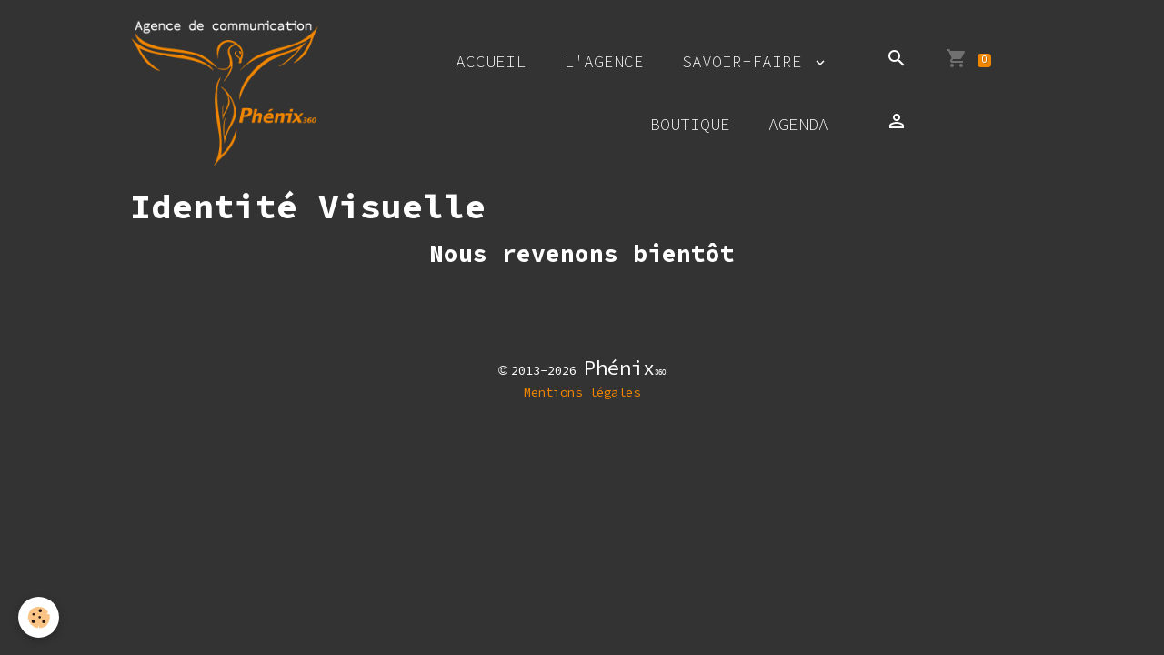

--- FILE ---
content_type: text/html; charset=UTF-8
request_url: https://www.phenix-360.fr/a-propos/concept/graphisme/identite-visuelle/
body_size: 29684
content:

<!DOCTYPE html>
<html lang="fr">
    <head>
        <title>Identité Visuelle</title>
        <meta name="theme-color" content="#333333">
        <meta name="msapplication-navbutton-color" content="#333333">
        <!-- METATAGS -->
        <!-- rebirth / basic -->
<!--[if IE]>
<meta http-equiv="X-UA-Compatible" content="IE=edge">
<![endif]-->
<meta charset="utf-8">
<meta name="viewport" content="width=device-width, initial-scale=1, shrink-to-fit=no">
    <meta property="og:title" content="Identité Visuelle">
    <meta property="og:url" content="https://www.phenix-360.fr/a-propos/concept/graphisme/identite-visuelle">
    <meta property="og:type" content="website">
    <link rel="alternate" hreflang="fr" href="https://www.phenix-360.fr/a-propos/concept/graphisme/identite-visuelle/">
    <link href="//www.phenix-360.fr/fr/themes/designlines/60240d7b689189d17b72f5c4.css?v=faad62c3e941238c498ef61824f40b66" rel="stylesheet">
    <link rel="canonical" href="https://www.phenix-360.fr/a-propos/concept/graphisme/identite-visuelle/">
    <meta name="msvalidate.01" content="B6E50FF6E197F289093D834E6C2B4204">
<meta name="generator" content="Phénix Web Concept (phenix-computer.com)">

    <link rel="icon" href="https://www.phenix-360.fr/medias/site/favicon/favicon-p-360.png">
    <link rel="apple-touch-icon" sizes="114x114" href="https://www.phenix-360.fr/medias/site/mobilefavicon/touchicon-p-360.png?fx=c_114_114">
    <link rel="apple-touch-icon" sizes="72x72" href="https://www.phenix-360.fr/medias/site/mobilefavicon/touchicon-p-360.png?fx=c_72_72">
    <link rel="apple-touch-icon" href="https://www.phenix-360.fr/medias/site/mobilefavicon/touchicon-p-360.png?fx=c_57_57">
    <link rel="apple-touch-icon-precomposed" href="https://www.phenix-360.fr/medias/site/mobilefavicon/touchicon-p-360.png?fx=c_57_57">

<link href="https://fonts.googleapis.com/css?family=Poiret%20One:300,400,700%7CSource%20Code%20Pro:300,400,700&amp;display=swap" rel="stylesheet">

    
    <link rel="preconnect" href="https://fonts.googleapis.com">
    <link rel="preconnect" href="https://fonts.gstatic.com" crossorigin="anonymous">
    <link href="https://fonts.googleapis.com/css?family=Roboto:300,300italic,400,400italic,700,700italic&display=swap" rel="stylesheet">

<link href="//www.phenix-360.fr/themes/combined.css?v=6_1642769533_3111" rel="stylesheet">


<link rel="preload" href="//www.phenix-360.fr/medias/static/themes/bootstrap_v4/js/jquery-3.6.3.min.js?v=26012023" as="script">
<script src="//www.phenix-360.fr/medias/static/themes/bootstrap_v4/js/jquery-3.6.3.min.js?v=26012023"></script>
<link rel="preload" href="//www.phenix-360.fr/medias/static/themes/bootstrap_v4/js/popper.min.js?v=31012023" as="script">
<script src="//www.phenix-360.fr/medias/static/themes/bootstrap_v4/js/popper.min.js?v=31012023"></script>
<link rel="preload" href="//www.phenix-360.fr/medias/static/themes/bootstrap_v4/js/bootstrap.min.js?v=31012023" as="script">
<script src="//www.phenix-360.fr/medias/static/themes/bootstrap_v4/js/bootstrap.min.js?v=31012023"></script>
<script src="//www.phenix-360.fr/themes/combined.js?v=6_1642769533_3111&lang=fr"></script>
<script type="application/ld+json">
    {
        "@context" : "https://schema.org/",
        "@type" : "WebSite",
        "name" : "Agence de communication Phénix 360",
        "url" : "https://www.phenix-360.fr/"
    }
</script>

<meta name="google-site-verification" content="CTlhQ1un6ezm0_wffV1pIaOVfS4FDk5K7Rdn0pvZfNE" />
<meta name="facebook-domain-verification" content="ahj80i0daiutop06fh7npibg36968c" />
<link href="https://unpkg.com/aos@2.3.1/dist/aos.css" rel="stylesheet">
<script src="https://unpkg.com/aos@2.3.1/dist/aos.js"></script>



        <!-- //METATAGS -->
            <script src="//www.phenix-360.fr/medias/static/js/rgpd-cookies/jquery.rgpd-cookies.js?v=763"></script>
    <script>
                                    $(document).ready(function() {
            $.RGPDCookies({
                theme: 'bootstrap_v4',
                site: 'www.phenix-360.fr',
                privacy_policy_link: '/about/privacypolicy/',
                cookies: [{"id":null,"favicon_url":"","enabled":true,"model":"addthis","title":"AddThis","short_description":"Partage social","long_description":"Nous utilisons cet outil afin de vous proposer des liens de partage vers des plateformes tiers comme Twitter, Facebook, etc.","privacy_policy_url":"https:\/\/www.oracle.com\/legal\/privacy\/addthis-privacy-policy.html","slug":"addthis"}],
                modal_title: 'Gestion\u0020des\u0020cookies',
                modal_description: 'd\u00E9pose\u0020des\u0020cookies\u0020pour\u0020am\u00E9liorer\u0020votre\u0020exp\u00E9rience\u0020de\u0020navigation,\nmesurer\u0020l\u0027audience\u0020du\u0020site\u0020internet,\u0020afficher\u0020des\u0020publicit\u00E9s\u0020personnalis\u00E9es,\nr\u00E9aliser\u0020des\u0020campagnes\u0020cibl\u00E9es\u0020et\u0020personnaliser\u0020l\u0027interface\u0020du\u0020site.',
                privacy_policy_label: 'Consulter\u0020la\u0020politique\u0020de\u0020confidentialit\u00E9',
                check_all_label: 'Tout\u0020cocher',
                refuse_button: 'Refuser',
                settings_button: 'Param\u00E9trer',
                accept_button: 'Accepter',
                callback: function() {
                    // website google analytics case (with gtag), consent "on the fly"
                    if ('gtag' in window && typeof window.gtag === 'function') {
                        if (window.jsCookie.get('rgpd-cookie-google-analytics') === undefined
                            || window.jsCookie.get('rgpd-cookie-google-analytics') === '0') {
                            gtag('consent', 'update', {
                                'ad_storage': 'denied',
                                'analytics_storage': 'denied'
                            });
                        } else {
                            gtag('consent', 'update', {
                                'ad_storage': 'granted',
                                'analytics_storage': 'granted'
                            });
                        }
                    }
                }
            });
        });
    </script>
        
        
    <!-- Global site tag (gtag.js) -->
        <script async src="https://www.googletagmanager.com/gtag/js?id=UA-73213524-1"></script>
        <script>
        window.dataLayer = window.dataLayer || [];
        function gtag(){dataLayer.push(arguments);}

gtag('consent', 'default', {
            'ad_storage': 'denied',
            'analytics_storage': 'denied'
        });
        gtag('set', 'allow_ad_personalization_signals', false);
                gtag('js', new Date());
        gtag('config', 'UA-73213524-1');
    </script>
                <script src="//www.phenix-360.fr/medias/static/themes/ems_framework/js/masonry.pkgd.min.js"></script>
        <script src="//www.phenix-360.fr/medias/static/themes/ems_framework/js/imagesloaded.pkgd.min.js"></script>
                            </head>
    <body id="a-propos_run_concept_graphisme_identite-visuelle" data-template="default">
        

                <!-- BRAND TOP -->
        
        <!-- NAVBAR -->
                                                                                                                                    <nav class="navbar navbar-expand-lg py-lg-4 position-sticky" id="navbar" data-animation="sliding" data-shrink="150">
                        <div class="container">
                                                                    <a aria-label="brand" class="navbar-brand d-inline-flex align-items-center" href="https://www.phenix-360.fr/">
                                                    <img src="https://www.phenix-360.fr/medias/site/logos/agence-phenix-360.png" alt="Agence de communication Phénix 360" class="img-fluid brand-logo mr-2 d-inline-block">
                                                                        <span class="brand-titles d-lg-flex flex-column align-items-start">
                            <span class="brand-title d-none">Agence de communication Phénix 360</span>
                                                        <span class="brand-subtitle d-none">360° au service de l'image des professionnels</span>
                                                    </span>
                                            </a>
                                                    <button id="buttonBurgerMenu" title="BurgerMenu" class="navbar-toggler collapsed" type="button" data-toggle="collapse" data-target="#menu">
                    <span></span>
                    <span></span>
                    <span></span>
                    <span></span>
                </button>
                <div class="collapse navbar-collapse flex-lg-grow-0 ml-lg-auto" id="menu">
                                                                                                                <ul class="navbar-nav navbar-menu nav-all nav-all-right">
                                                                                                                                                                                            <li class="nav-item" data-index="1">
                            <a class="nav-link" href="https://www.phenix-360.fr/">
                                                                Accueil
                            </a>
                                                                                </li>
                                                                                                                                                                                            <li class="nav-item" data-index="2">
                            <a class="nav-link" href="https://www.phenix-360.fr/a-propos/l-agence.html">
                                                                L'agence
                            </a>
                                                                                </li>
                                                                                                                                                                                                                                                                            <li class="nav-item dropdown" data-index="3">
                            <a class="nav-link dropdown-toggle" href="https://www.phenix-360.fr/a-propos/savoir-faire/">
                                                                Savoir-faire
                            </a>
                                                                                        <div class="collapse dropdown-menu">
                                    <ul class="list-unstyled">
                                                                                                                                                                                                                                                                    <li>
                                                <a class="dropdown-item" href="https://www.phenix-360.fr/a-propos/savoir-faire/conseils.html">
                                                    Conseils
                                                </a>
                                                                                                                                            </li>
                                                                                                                                                                                                                                                                    <li>
                                                <a class="dropdown-item" href="https://www.phenix-360.fr/a-propos/savoir-faire/identite-graphique.html">
                                                    Identité graphique
                                                </a>
                                                                                                                                            </li>
                                                                                                                                                                                                                                                                    <li>
                                                <a class="dropdown-item" href="https://www.phenix-360.fr/a-propos/savoir-faire/sites-internet.html">
                                                    Sites internet
                                                </a>
                                                                                                                                            </li>
                                                                                                                                                                                                                                                                    <li>
                                                <a class="dropdown-item" href="https://www.phenix-360.fr/a-propos/savoir-faire/supports-de-communication.html">
                                                    Supports de communication
                                                </a>
                                                                                                                                            </li>
                                                                                                                                                                                                                                                                    <li>
                                                <a class="dropdown-item" href="https://www.phenix-360.fr/a-propos/savoir-faire/photos-et-videos.html">
                                                    Photos et vidéos
                                                </a>
                                                                                                                                            </li>
                                                                                                                                                                                                                                                                    <li>
                                                <a class="dropdown-item" href="https://www.phenix-360.fr/a-propos/savoir-faire/visites-virtuelles.html">
                                                    Visites virtuelles
                                                </a>
                                                                                                                                            </li>
                                                                                <li class="dropdown-menu-root">
                                            <a class="dropdown-item" href="https://www.phenix-360.fr/a-propos/savoir-faire/">Savoir-faire</a>
                                        </li>
                                    </ul>
                                </div>
                                                    </li>
                                                                                                                                                                                            <li class="nav-item" data-index="4">
                            <a class="nav-link" href="https://www.phenix-360.fr/a-propos/boutique.html">
                                                                Boutique
                            </a>
                                                                                </li>
                                                                                                                                                                                            <li class="nav-item" data-index="5">
                            <a class="nav-link" href="https://www.phenix-360.fr/agenda/">
                                                                Agenda
                            </a>
                                                                                </li>
                                    </ul>
            
                                    
                    
                                        <ul class="navbar-nav navbar-widgets ml-lg-4">
                                                <li class="nav-item d-none d-lg-block">
                            <a href="javascript:void(0)" class="nav-link search-toggler"><i class="material-icons md-search"></i></a>
                        </li>
                                                                        <li class="nav-item">
                            <a href="https://www.phenix-360.fr/boutique/do/cart/" class="nav-link">
                                <i class="material-icons md-shopping_cart"></i>
                                <span class="d-lg-none">Panier</span>
                                <span class="badge badge-primary" data-role="cart-count"></span>
                            </a>
                        </li>
                        <li class="nav-item">
                            <a href="https://www.phenix-360.fr/boutique/do/account/" class="nav-link">
                                <i class="material-icons md-perm_identity"></i>
                                <span class="d-lg-none">Votre compte</span>
                            </a>
                        </li>
                                            </ul>
                                        
                    
                                        <form method="get" action="https://www.phenix-360.fr/search/site/" id="navbar-search" class="fade">
                        <input class="form-control form-control-lg" type="text" name="q" value="" placeholder="Votre recherche" pattern=".{3,}" required>
                        <button type="submit" class="btn btn-link btn-lg"><i class="material-icons md-search"></i></button>
                        <button type="button" class="btn btn-link btn-lg search-toggler d-none d-lg-inline-block"><i class="material-icons md-clear"></i></button>
                    </form>
                                    </div>
                        </div>
                    </nav>

        <!-- HEADER -->
                                                        <header id="header">
                                </header>
                <!-- //HEADER -->

        <!-- WRAPPER -->
                                        <div id="wrapper">

                            <main id="main">

                                                                    <div class="container">
                                                                                                    </div>
                                            
                                        
                                        
                                                                                                            <div class="view view-pages" data-sfroute="true" id="view-page" data-category="identite-visuelle">
        
    
<div id="site-module-56f14d6cd28952f89c25382a" class="site-module" data-itemid="56f14d6cd28952f89c25382a" data-siteid="56f14d6ab01252f89c2520f5" data-category="58888d31690052fa2b5b0fe5"></div>

                    <div class="container">
                <div class="row">
                    <div class="col">
                        <h1 class="view-title">Identité Visuelle</h1>
                    </div>
                </div>
            </div>
        
                    
<div id="rows-6076c877b36cd3fe6030097a" class="rows" data-total-pages="1" data-current-page="1">
                            
                        
                                                                                        
                                                                
                
                        
                
                
                                    
                
                                
        
                                    <div id="row-6076c877b36cd3fe6030097a-1" class="row-container pos-1  page_1 container">
                    <div class="row-content">
                                                                                <div class="row" data-role="line">
                                    
                                                                                
                                                                                                                                                                                                            
                                                                                                                                                                
                                                                                
                                                                                
                                                                                                                        
                                                                                
                                                                                                                                                                            
                                                                                        <div data-role="cell" data-size="lg" id="cell-6076c877b3730fba93d64107" class="col">
                                               <div class="col-content col-no-widget">                                                        <h2 style="text-align: center;"><strong>Nous revenons bient&ocirc;t</strong></h2>

<h2 style="text-align: center;"><i class="fa fa-cog fa-spin fa-15x fa-fw"></i></h2>

<p><span class="sr-only">Loading...</span></p>
                                                                                                    </div>
                                            </div>
                                                                                                                                                        </div>
                                            </div>
                                    </div>
                                                    
                        
                                                                                        
                                                                
                
                        
                
                
                                    
                
                                
        
                                    <div id="row-6076c877b36cd3fe6030097a-2" class="row-container pos-2  page_1 container">
                    <div class="row-content">
                                                                                <div class="row" data-role="line">
                                    
                                                                                
                                                                                                                                                                                                            
                                                                                                                                                                                                                                                    
                                                                                
                                                                                
                                                                                                                        
                                                                                
                                                                                                                                                                            
                                                                                        <div data-role="cell" data-size="lg" id="cell-60d3331d3bdd6497e9c756e7" class="col widget-page-items">
                                               <div class="col-content">                                                        

<div id="site-module-page_items0" class="site-module" data-itemid="pages" data-siteid="56f14d6ab01252f89c2520f5" data-category="item"></div>



    <div id="page_items0">
        <ul class="media-list" data-addon="directory">
                
        </ul>

                                    <div class="card-deck page-items list-style list-1-col" data-addon="pages">
    </div>
                        </div>


                                                </div>
                                            </div>
                                                                                                                                                        </div>
                                            </div>
                                    </div>
                        </div>

        
            </div>

    
    <script>
        emsChromeExtension.init('pagecategory', '58888d31690052fa2b5b0fe5', 'phenix-computer.com');
    </script>

                </main>

                        </div>
        <!-- //WRAPPER -->

                <footer id="footer">
                            
<div id="rows-60240d7b689189d17b72f5c4" class="rows" data-total-pages="1" data-current-page="1">
                            
                        
                                                                                        
                                                                
                
                        
                
                
                                                                                                                    
                
                                
        
                                    <div id="row-60240d7b689189d17b72f5c4-1" class="row-container pos-1 page_1 container">
                    <div class="row-content">
                                                                                <div class="row" data-role="line">
                                    
                                                                                
                                                                                                                                                                                                            
                                                                                                                                                                
                                                                                
                                                                                
                                                                                                                        
                                                                                
                                                                                                                                                                            
                                                                                        <div data-role="cell" data-size="lg" id="cell-5c8a4194694152f9ecdbab77" class="col">
                                               <div class="col-content col-no-widget">                                                        <p style="text-align: center;"><span style="font-family:arial,helvetica,sans-serif;">&copy;&nbsp;</span><span style="font-family:source code pro;">2013-2026<strong>&nbsp;</strong><span style="font-size:22px;">Ph&eacute;nix</span></span><span style="font-size:8px;"><span style="font-family:arial,helvetica,sans-serif;">360</span></span><br />
<span style="font-size:8px;"><span style="font-family:arial,helvetica,sans-serif;"></span></span><span style="font-family:source code pro;"><a href="/a-propos/mentions-legales.html" title="Mentions légales">Mentions l&eacute;gales</a></span></p>

                                                                                                    </div>
                                            </div>
                                                                                                                                                        </div>
                                            </div>
                                    </div>
                        </div>

                        <div class="container">
                
                
                            </div>

                            <ul id="legal-mentions" class="footer-mentions">
    
    
                        <li><a href="https://www.phenix-360.fr/about/cgv/">Conditions générales de vente</a></li>
            
    
    
            <li><button id="cookies" type="button" aria-label="Gestion des cookies">Gestion des cookies</button></li>
    </ul>
                    </footer>
        
        
                <script>
            AOS.init();
        </script>
        
            

 






        
            </body>
</html>


--- FILE ---
content_type: text/css; charset=UTF-8
request_url: https://www.phenix-360.fr/fr/themes/designlines/60240d7b689189d17b72f5c4.css?v=faad62c3e941238c498ef61824f40b66
body_size: 140
content:
#row-60240d7b689189d17b72f5c4-1 .row-content{}@media screen and (max-width:992px){#row-60240d7b689189d17b72f5c4-1 .row-content{}}